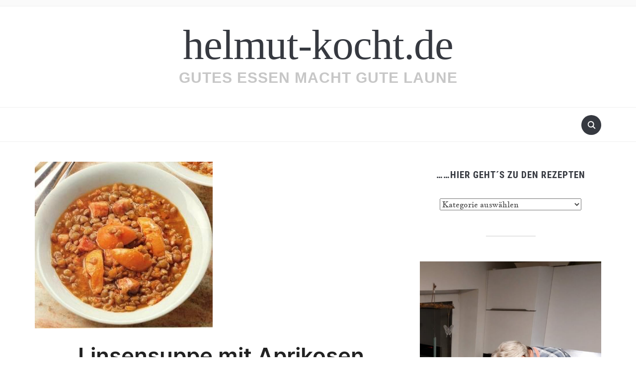

--- FILE ---
content_type: text/html; charset=UTF-8
request_url: https://helmut-kocht.de/recipe/linsensuppe-mit-aprikosen/
body_size: 77689
content:
<!DOCTYPE html>
<html lang="de">

<head>
	<meta charset="UTF-8" />
	<meta name="viewport" content="width=device-width, initial-scale=1">

	<link rel="profile" href="http://gmpg.org/xfn/11" />
	<link rel="pingback" href="https://helmut-kocht.de/xmlrpc.php" />
    <link rel="preload" as="font" href="https://helmut-kocht.de/wp-content/themes/foodica/assets/fonts/foodica.ttf" type="font/ttf" crossorigin>

	<title>Linsensuppe mit Aprikosen &#8211; helmut-kocht.de</title>
<meta name='robots' content='max-image-preview:large' />
<link rel='dns-prefetch' href='//fonts.googleapis.com' />
<link rel="alternate" type="application/rss+xml" title="helmut-kocht.de &raquo; Feed" href="https://helmut-kocht.de/feed/" />
<link rel="alternate" type="application/rss+xml" title="helmut-kocht.de &raquo; Kommentar-Feed" href="https://helmut-kocht.de/comments/feed/" />
<link rel="alternate" type="application/rss+xml" title="helmut-kocht.de &raquo; Kommentar-Feed zu Linsensuppe mit Aprikosen" href="https://helmut-kocht.de/recipe/linsensuppe-mit-aprikosen/feed/" />
<link rel="alternate" title="oEmbed (JSON)" type="application/json+oembed" href="https://helmut-kocht.de/wp-json/oembed/1.0/embed?url=https%3A%2F%2Fhelmut-kocht.de%2Frecipe%2Flinsensuppe-mit-aprikosen%2F" />
<link rel="alternate" title="oEmbed (XML)" type="text/xml+oembed" href="https://helmut-kocht.de/wp-json/oembed/1.0/embed?url=https%3A%2F%2Fhelmut-kocht.de%2Frecipe%2Flinsensuppe-mit-aprikosen%2F&#038;format=xml" />
<style id='wp-img-auto-sizes-contain-inline-css' type='text/css'>
img:is([sizes=auto i],[sizes^="auto," i]){contain-intrinsic-size:3000px 1500px}
/*# sourceURL=wp-img-auto-sizes-contain-inline-css */
</style>
<style id='wp-emoji-styles-inline-css' type='text/css'>

	img.wp-smiley, img.emoji {
		display: inline !important;
		border: none !important;
		box-shadow: none !important;
		height: 1em !important;
		width: 1em !important;
		margin: 0 0.07em !important;
		vertical-align: -0.1em !important;
		background: none !important;
		padding: 0 !important;
	}
/*# sourceURL=wp-emoji-styles-inline-css */
</style>
<style id='wp-block-library-inline-css' type='text/css'>
:root{--wp-block-synced-color:#7a00df;--wp-block-synced-color--rgb:122,0,223;--wp-bound-block-color:var(--wp-block-synced-color);--wp-editor-canvas-background:#ddd;--wp-admin-theme-color:#007cba;--wp-admin-theme-color--rgb:0,124,186;--wp-admin-theme-color-darker-10:#006ba1;--wp-admin-theme-color-darker-10--rgb:0,107,160.5;--wp-admin-theme-color-darker-20:#005a87;--wp-admin-theme-color-darker-20--rgb:0,90,135;--wp-admin-border-width-focus:2px}@media (min-resolution:192dpi){:root{--wp-admin-border-width-focus:1.5px}}.wp-element-button{cursor:pointer}:root .has-very-light-gray-background-color{background-color:#eee}:root .has-very-dark-gray-background-color{background-color:#313131}:root .has-very-light-gray-color{color:#eee}:root .has-very-dark-gray-color{color:#313131}:root .has-vivid-green-cyan-to-vivid-cyan-blue-gradient-background{background:linear-gradient(135deg,#00d084,#0693e3)}:root .has-purple-crush-gradient-background{background:linear-gradient(135deg,#34e2e4,#4721fb 50%,#ab1dfe)}:root .has-hazy-dawn-gradient-background{background:linear-gradient(135deg,#faaca8,#dad0ec)}:root .has-subdued-olive-gradient-background{background:linear-gradient(135deg,#fafae1,#67a671)}:root .has-atomic-cream-gradient-background{background:linear-gradient(135deg,#fdd79a,#004a59)}:root .has-nightshade-gradient-background{background:linear-gradient(135deg,#330968,#31cdcf)}:root .has-midnight-gradient-background{background:linear-gradient(135deg,#020381,#2874fc)}:root{--wp--preset--font-size--normal:16px;--wp--preset--font-size--huge:42px}.has-regular-font-size{font-size:1em}.has-larger-font-size{font-size:2.625em}.has-normal-font-size{font-size:var(--wp--preset--font-size--normal)}.has-huge-font-size{font-size:var(--wp--preset--font-size--huge)}:root .has-text-align-center{text-align:center}:root .has-text-align-left{text-align:left}:root .has-text-align-right{text-align:right}.has-fit-text{white-space:nowrap!important}#end-resizable-editor-section{display:none}.aligncenter{clear:both}.items-justified-left{justify-content:flex-start}.items-justified-center{justify-content:center}.items-justified-right{justify-content:flex-end}.items-justified-space-between{justify-content:space-between}.screen-reader-text{word-wrap:normal!important;border:0;clip-path:inset(50%);height:1px;margin:-1px;overflow:hidden;padding:0;position:absolute;width:1px}.screen-reader-text:focus{background-color:#ddd;clip-path:none;color:#444;display:block;font-size:1em;height:auto;left:5px;line-height:normal;padding:15px 23px 14px;text-decoration:none;top:5px;width:auto;z-index:100000}html :where(.has-border-color){border-style:solid}html :where([style*=border-top-color]){border-top-style:solid}html :where([style*=border-right-color]){border-right-style:solid}html :where([style*=border-bottom-color]){border-bottom-style:solid}html :where([style*=border-left-color]){border-left-style:solid}html :where([style*=border-width]){border-style:solid}html :where([style*=border-top-width]){border-top-style:solid}html :where([style*=border-right-width]){border-right-style:solid}html :where([style*=border-bottom-width]){border-bottom-style:solid}html :where([style*=border-left-width]){border-left-style:solid}html :where(img[class*=wp-image-]){height:auto;max-width:100%}:where(figure){margin:0 0 1em}html :where(.is-position-sticky){--wp-admin--admin-bar--position-offset:var(--wp-admin--admin-bar--height,0px)}@media screen and (max-width:600px){html :where(.is-position-sticky){--wp-admin--admin-bar--position-offset:0px}}

/*# sourceURL=wp-block-library-inline-css */
</style><style id='global-styles-inline-css' type='text/css'>
:root{--wp--preset--aspect-ratio--square: 1;--wp--preset--aspect-ratio--4-3: 4/3;--wp--preset--aspect-ratio--3-4: 3/4;--wp--preset--aspect-ratio--3-2: 3/2;--wp--preset--aspect-ratio--2-3: 2/3;--wp--preset--aspect-ratio--16-9: 16/9;--wp--preset--aspect-ratio--9-16: 9/16;--wp--preset--color--black: #000000;--wp--preset--color--cyan-bluish-gray: #abb8c3;--wp--preset--color--white: #ffffff;--wp--preset--color--pale-pink: #f78da7;--wp--preset--color--vivid-red: #cf2e2e;--wp--preset--color--luminous-vivid-orange: #ff6900;--wp--preset--color--luminous-vivid-amber: #fcb900;--wp--preset--color--light-green-cyan: #7bdcb5;--wp--preset--color--vivid-green-cyan: #00d084;--wp--preset--color--pale-cyan-blue: #8ed1fc;--wp--preset--color--vivid-cyan-blue: #0693e3;--wp--preset--color--vivid-purple: #9b51e0;--wp--preset--gradient--vivid-cyan-blue-to-vivid-purple: linear-gradient(135deg,rgb(6,147,227) 0%,rgb(155,81,224) 100%);--wp--preset--gradient--light-green-cyan-to-vivid-green-cyan: linear-gradient(135deg,rgb(122,220,180) 0%,rgb(0,208,130) 100%);--wp--preset--gradient--luminous-vivid-amber-to-luminous-vivid-orange: linear-gradient(135deg,rgb(252,185,0) 0%,rgb(255,105,0) 100%);--wp--preset--gradient--luminous-vivid-orange-to-vivid-red: linear-gradient(135deg,rgb(255,105,0) 0%,rgb(207,46,46) 100%);--wp--preset--gradient--very-light-gray-to-cyan-bluish-gray: linear-gradient(135deg,rgb(238,238,238) 0%,rgb(169,184,195) 100%);--wp--preset--gradient--cool-to-warm-spectrum: linear-gradient(135deg,rgb(74,234,220) 0%,rgb(151,120,209) 20%,rgb(207,42,186) 40%,rgb(238,44,130) 60%,rgb(251,105,98) 80%,rgb(254,248,76) 100%);--wp--preset--gradient--blush-light-purple: linear-gradient(135deg,rgb(255,206,236) 0%,rgb(152,150,240) 100%);--wp--preset--gradient--blush-bordeaux: linear-gradient(135deg,rgb(254,205,165) 0%,rgb(254,45,45) 50%,rgb(107,0,62) 100%);--wp--preset--gradient--luminous-dusk: linear-gradient(135deg,rgb(255,203,112) 0%,rgb(199,81,192) 50%,rgb(65,88,208) 100%);--wp--preset--gradient--pale-ocean: linear-gradient(135deg,rgb(255,245,203) 0%,rgb(182,227,212) 50%,rgb(51,167,181) 100%);--wp--preset--gradient--electric-grass: linear-gradient(135deg,rgb(202,248,128) 0%,rgb(113,206,126) 100%);--wp--preset--gradient--midnight: linear-gradient(135deg,rgb(2,3,129) 0%,rgb(40,116,252) 100%);--wp--preset--font-size--small: 13px;--wp--preset--font-size--medium: 20px;--wp--preset--font-size--large: 36px;--wp--preset--font-size--x-large: 42px;--wp--preset--spacing--20: 0.44rem;--wp--preset--spacing--30: 0.67rem;--wp--preset--spacing--40: 1rem;--wp--preset--spacing--50: 1.5rem;--wp--preset--spacing--60: 2.25rem;--wp--preset--spacing--70: 3.38rem;--wp--preset--spacing--80: 5.06rem;--wp--preset--shadow--natural: 6px 6px 9px rgba(0, 0, 0, 0.2);--wp--preset--shadow--deep: 12px 12px 50px rgba(0, 0, 0, 0.4);--wp--preset--shadow--sharp: 6px 6px 0px rgba(0, 0, 0, 0.2);--wp--preset--shadow--outlined: 6px 6px 0px -3px rgb(255, 255, 255), 6px 6px rgb(0, 0, 0);--wp--preset--shadow--crisp: 6px 6px 0px rgb(0, 0, 0);}:where(body) { margin: 0; }:where(.is-layout-flex){gap: 0.5em;}:where(.is-layout-grid){gap: 0.5em;}body .is-layout-flex{display: flex;}.is-layout-flex{flex-wrap: wrap;align-items: center;}.is-layout-flex > :is(*, div){margin: 0;}body .is-layout-grid{display: grid;}.is-layout-grid > :is(*, div){margin: 0;}body{padding-top: 0px;padding-right: 0px;padding-bottom: 0px;padding-left: 0px;}a:where(:not(.wp-element-button)){text-decoration: underline;}:root :where(.wp-element-button, .wp-block-button__link){background-color: #32373c;border-width: 0;color: #fff;font-family: inherit;font-size: inherit;font-style: inherit;font-weight: inherit;letter-spacing: inherit;line-height: inherit;padding-top: calc(0.667em + 2px);padding-right: calc(1.333em + 2px);padding-bottom: calc(0.667em + 2px);padding-left: calc(1.333em + 2px);text-decoration: none;text-transform: inherit;}.has-black-color{color: var(--wp--preset--color--black) !important;}.has-cyan-bluish-gray-color{color: var(--wp--preset--color--cyan-bluish-gray) !important;}.has-white-color{color: var(--wp--preset--color--white) !important;}.has-pale-pink-color{color: var(--wp--preset--color--pale-pink) !important;}.has-vivid-red-color{color: var(--wp--preset--color--vivid-red) !important;}.has-luminous-vivid-orange-color{color: var(--wp--preset--color--luminous-vivid-orange) !important;}.has-luminous-vivid-amber-color{color: var(--wp--preset--color--luminous-vivid-amber) !important;}.has-light-green-cyan-color{color: var(--wp--preset--color--light-green-cyan) !important;}.has-vivid-green-cyan-color{color: var(--wp--preset--color--vivid-green-cyan) !important;}.has-pale-cyan-blue-color{color: var(--wp--preset--color--pale-cyan-blue) !important;}.has-vivid-cyan-blue-color{color: var(--wp--preset--color--vivid-cyan-blue) !important;}.has-vivid-purple-color{color: var(--wp--preset--color--vivid-purple) !important;}.has-black-background-color{background-color: var(--wp--preset--color--black) !important;}.has-cyan-bluish-gray-background-color{background-color: var(--wp--preset--color--cyan-bluish-gray) !important;}.has-white-background-color{background-color: var(--wp--preset--color--white) !important;}.has-pale-pink-background-color{background-color: var(--wp--preset--color--pale-pink) !important;}.has-vivid-red-background-color{background-color: var(--wp--preset--color--vivid-red) !important;}.has-luminous-vivid-orange-background-color{background-color: var(--wp--preset--color--luminous-vivid-orange) !important;}.has-luminous-vivid-amber-background-color{background-color: var(--wp--preset--color--luminous-vivid-amber) !important;}.has-light-green-cyan-background-color{background-color: var(--wp--preset--color--light-green-cyan) !important;}.has-vivid-green-cyan-background-color{background-color: var(--wp--preset--color--vivid-green-cyan) !important;}.has-pale-cyan-blue-background-color{background-color: var(--wp--preset--color--pale-cyan-blue) !important;}.has-vivid-cyan-blue-background-color{background-color: var(--wp--preset--color--vivid-cyan-blue) !important;}.has-vivid-purple-background-color{background-color: var(--wp--preset--color--vivid-purple) !important;}.has-black-border-color{border-color: var(--wp--preset--color--black) !important;}.has-cyan-bluish-gray-border-color{border-color: var(--wp--preset--color--cyan-bluish-gray) !important;}.has-white-border-color{border-color: var(--wp--preset--color--white) !important;}.has-pale-pink-border-color{border-color: var(--wp--preset--color--pale-pink) !important;}.has-vivid-red-border-color{border-color: var(--wp--preset--color--vivid-red) !important;}.has-luminous-vivid-orange-border-color{border-color: var(--wp--preset--color--luminous-vivid-orange) !important;}.has-luminous-vivid-amber-border-color{border-color: var(--wp--preset--color--luminous-vivid-amber) !important;}.has-light-green-cyan-border-color{border-color: var(--wp--preset--color--light-green-cyan) !important;}.has-vivid-green-cyan-border-color{border-color: var(--wp--preset--color--vivid-green-cyan) !important;}.has-pale-cyan-blue-border-color{border-color: var(--wp--preset--color--pale-cyan-blue) !important;}.has-vivid-cyan-blue-border-color{border-color: var(--wp--preset--color--vivid-cyan-blue) !important;}.has-vivid-purple-border-color{border-color: var(--wp--preset--color--vivid-purple) !important;}.has-vivid-cyan-blue-to-vivid-purple-gradient-background{background: var(--wp--preset--gradient--vivid-cyan-blue-to-vivid-purple) !important;}.has-light-green-cyan-to-vivid-green-cyan-gradient-background{background: var(--wp--preset--gradient--light-green-cyan-to-vivid-green-cyan) !important;}.has-luminous-vivid-amber-to-luminous-vivid-orange-gradient-background{background: var(--wp--preset--gradient--luminous-vivid-amber-to-luminous-vivid-orange) !important;}.has-luminous-vivid-orange-to-vivid-red-gradient-background{background: var(--wp--preset--gradient--luminous-vivid-orange-to-vivid-red) !important;}.has-very-light-gray-to-cyan-bluish-gray-gradient-background{background: var(--wp--preset--gradient--very-light-gray-to-cyan-bluish-gray) !important;}.has-cool-to-warm-spectrum-gradient-background{background: var(--wp--preset--gradient--cool-to-warm-spectrum) !important;}.has-blush-light-purple-gradient-background{background: var(--wp--preset--gradient--blush-light-purple) !important;}.has-blush-bordeaux-gradient-background{background: var(--wp--preset--gradient--blush-bordeaux) !important;}.has-luminous-dusk-gradient-background{background: var(--wp--preset--gradient--luminous-dusk) !important;}.has-pale-ocean-gradient-background{background: var(--wp--preset--gradient--pale-ocean) !important;}.has-electric-grass-gradient-background{background: var(--wp--preset--gradient--electric-grass) !important;}.has-midnight-gradient-background{background: var(--wp--preset--gradient--midnight) !important;}.has-small-font-size{font-size: var(--wp--preset--font-size--small) !important;}.has-medium-font-size{font-size: var(--wp--preset--font-size--medium) !important;}.has-large-font-size{font-size: var(--wp--preset--font-size--large) !important;}.has-x-large-font-size{font-size: var(--wp--preset--font-size--x-large) !important;}
/*# sourceURL=global-styles-inline-css */
</style>

<style id='classic-theme-styles-inline-css' type='text/css'>
.wp-block-button__link{background-color:#32373c;border-radius:9999px;box-shadow:none;color:#fff;font-size:1.125em;padding:calc(.667em + 2px) calc(1.333em + 2px);text-decoration:none}.wp-block-file__button{background:#32373c;color:#fff}.wp-block-accordion-heading{margin:0}.wp-block-accordion-heading__toggle{background-color:inherit!important;color:inherit!important}.wp-block-accordion-heading__toggle:not(:focus-visible){outline:none}.wp-block-accordion-heading__toggle:focus,.wp-block-accordion-heading__toggle:hover{background-color:inherit!important;border:none;box-shadow:none;color:inherit;padding:var(--wp--preset--spacing--20,1em) 0;text-decoration:none}.wp-block-accordion-heading__toggle:focus-visible{outline:auto;outline-offset:0}
/*# sourceURL=https://helmut-kocht.de/wp-content/plugins/gutenberg/build/styles/block-library/classic.min.css */
</style>
<link rel='stylesheet' id='wpurp_style1-css' href='https://helmut-kocht.de/wp-content/plugins/wp-ultimate-recipe/css/layout_base.css?ver=3.13.0' type='text/css' media='all' />
<link rel='stylesheet' id='wpurp_style2-css' href='https://helmut-kocht.de/wp-content/plugins/wp-ultimate-recipe/css/public.css?ver=3.13.0' type='text/css' media='all' />
<link rel='stylesheet' id='wpurp_style3-css' href='https://fonts.googleapis.com/css?family=Open+Sans&#038;ver=3.13.0' type='text/css' media='all' />
<link rel='stylesheet' id='foodica-style-css' href='https://helmut-kocht.de/wp-content/themes/foodica/style.css?ver=1.3.1' type='text/css' media='all' />
<style id='foodica-style-inline-css' type='text/css'>
body, button, input, select, textarea {
font-family: 'Jacques Francois', serif;
font-weight: 400;
}
@media screen and (min-width: 782px) {
body, button, input, select, textarea {
font-size: 16px;
line-height: 1.6;
} }
.navbar-brand-wpz h2 {
font-family: "Georgia", Times, "Times New Roman", serif;
font-weight: 400;
text-transform: lowercase;
}
@media screen and (min-width: 782px) {
.navbar-brand-wpz h2 {
line-height: 1;
} }
.navbar-brand-wpz .site-description {
font-family: -apple-system, BlinkMacSystemFont, "Segoe UI", Roboto, Oxygen-Sans, Ubuntu, Cantarell, "Helvetica Neue", sans-serif;
font-weight: 600;
text-transform: uppercase;
}
@media screen and (min-width: 782px) {
.navbar-brand-wpz .site-description {
font-size: 30px;
line-height: 1.6;
} }
.top-navbar a {
font-family: 'Inter', sans-serif;
font-weight: 400;
}
@media screen and (min-width: 782px) {
.top-navbar a {
font-size: 12px;
line-height: 1.8;
} }
.main-navbar a {
font-family: 'Roboto Condensed', sans-serif;
font-weight: 400;
}
@media screen and (min-width: 782px) {
.main-navbar a {
font-size: 18px;
line-height: 1.6;
} }
.slicknav_nav a {
font-family: 'Roboto Condensed', sans-serif;
font-weight: 400;
}
@media screen and (max-width: 64em) {
.slicknav_nav a {
font-size: 18px;
line-height: 1.6;
} }
.slides li h3 a {
font-family: 'Inter', sans-serif;
font-weight: 400;
}
@media screen and (min-width: 782px) {
.slides li h3 a {
line-height: 1;
} }
.slides .slide_button a {
font-family: 'Roboto Condensed', sans-serif;
font-weight: 400;
text-transform: none;
}
@media screen and (min-width: 782px) {
.slides .slide_button a {
font-size: 35px;
line-height: 1;
} }
.widget h3.title {
font-family: 'Roboto Condensed', sans-serif;
font-weight: 700;
}
@media screen and (min-width: 782px) {
.widget h3.title {
font-size: 19px;
line-height: 1.8;
} }
.entry-title {
font-family: 'Inter', sans-serif;
font-weight: 600;
}
@media screen and (min-width: 782px) {
.entry-title {
font-size: 24px;
line-height: 1.4;
} }
.recent-posts .entry-content {
font-family: 'Inter', sans-serif;
font-weight: 400;
}
@media screen and (min-width: 782px) {
.recent-posts .entry-content {
font-size: 16px;
line-height: 1.8;
} }
.single h1.entry-title {
font-family: 'Inter', sans-serif;
font-weight: 600;
}
@media screen and (min-width: 782px) {
.single h1.entry-title {
line-height: 1.4;
} }
.single .entry-content, .page .entry-content {
font-family: 'Inter', sans-serif;
font-weight: 400;
}
@media screen and (min-width: 782px) {
.single .entry-content, .page .entry-content {
font-size: 16px;
line-height: 1.8;
} }
.page h1.entry-title {
font-family: 'Inter', sans-serif;
font-weight: 600;
}
@media screen and (min-width: 782px) {
.page h1.entry-title {
line-height: 1.4;
} }
.footer-menu ul li {
font-family: 'Roboto Condensed', sans-serif;
font-weight: 400;
}
@media screen and (min-width: 782px) {
.footer-menu ul li {
font-size: 16px;
line-height: 1.8;
} }

/*# sourceURL=foodica-style-inline-css */
</style>
<link rel='stylesheet' id='foodica-style-mobile-css' href='https://helmut-kocht.de/wp-content/themes/foodica/assets/css/media-queries.css?ver=1.3.1' type='text/css' media='all' />
<link rel='stylesheet' id='foodica-google-fonts-css' href='https://helmut-kocht.de/wp-content/fonts/876964836ae2792a797e388ac6e02290.css?ver=1.3.1' type='text/css' media='all' />
<link rel='stylesheet' id='dashicons-css' href='https://helmut-kocht.de/wp-includes/css/dashicons.min.css?ver=6.9' type='text/css' media='all' />
<link rel='stylesheet' id='tablepress-default-css' href='https://helmut-kocht.de/wp-content/plugins/tablepress/css/build/default.css?ver=3.2.6' type='text/css' media='all' />
<script type="text/javascript" src="https://helmut-kocht.de/wp-includes/js/jquery/jquery.min.js?ver=3.7.1" id="jquery-core-js"></script>
<script type="text/javascript" src="https://helmut-kocht.de/wp-includes/js/jquery/jquery-migrate.min.js?ver=3.4.1" id="jquery-migrate-js"></script>
<link rel="https://api.w.org/" href="https://helmut-kocht.de/wp-json/" /><link rel="alternate" title="JSON" type="application/json" href="https://helmut-kocht.de/wp-json/wp/v2/recipe/4092" /><link rel="EditURI" type="application/rsd+xml" title="RSD" href="https://helmut-kocht.de/xmlrpc.php?rsd" />
<meta name="generator" content="WordPress 6.9" />
<link rel="canonical" href="https://helmut-kocht.de/recipe/linsensuppe-mit-aprikosen/" />
<link rel='shortlink' href='https://helmut-kocht.de/?p=4092' />
<style type="text/css">Einkaufsliste:</style><link rel="icon" href="https://helmut-kocht.de/wp-content/uploads/2025/07/cropped-IMG-20250702-WA0000-32x32.jpg" sizes="32x32" />
<link rel="icon" href="https://helmut-kocht.de/wp-content/uploads/2025/07/cropped-IMG-20250702-WA0000-192x192.jpg" sizes="192x192" />
<link rel="apple-touch-icon" href="https://helmut-kocht.de/wp-content/uploads/2025/07/cropped-IMG-20250702-WA0000-180x180.jpg" />
<meta name="msapplication-TileImage" content="https://helmut-kocht.de/wp-content/uploads/2025/07/cropped-IMG-20250702-WA0000-270x270.jpg" />

</head>

<body class="wp-singular recipe-template-default single single-recipe postid-4092 wp-theme-foodica front-page-layout-right-sidebar">

    
	<div class="page-wrap">

        <header class="site-header">

            <nav class="top-navbar" role="navigation">

                <div class="inner-wrap">

                    <div class="header_social">
                        
                    </div>

                    <div id="navbar-top">

                        
                    </div><!-- #navbar-top -->

                </div><!-- ./inner-wrap -->

            </nav><!-- .navbar -->

            <div class="clear"></div>


            <div class="inner-wrap">

                <div class="navbar-brand-wpz">

                   <h2><a href="https://helmut-kocht.de" title="Gutes Essen macht Gute Laune">helmut-kocht.de</a></h2>
                    <p class="site-description">Gutes Essen macht Gute Laune</p>

                </div><!-- .navbar-brand -->

            </div>


            <nav class="main-navbar" role="navigation">

                <div class="inner-wrap">

                    <div id="sb-search" class="sb-search">
                        <form method="get" id="searchform" action="https://helmut-kocht.de//">
    <input type="search" class="sb-search-input" placeholder="Gib deine Suchbegriffe ein..."  name="s" id="s" />
    <input type="submit" id="searchsubmit" class="sb-search-submit" value="Suchen" />
    <span class="sb-icon-search"></span>
</form>                    </div>


                    <div class="navbar-header-main">
                        
                    </div>

                    <div id="navbar-main">

                        
                    </div><!-- #navbar-main -->

                </div><!-- ./inner-wrap -->

            </nav><!-- .main-navbar -->

            <div class="clear"></div>

        </header><!-- .site-header -->

        <div class="inner-wrap">
    <main id="main" class="site-main" role="main">

        
            <div class="content-area">

                

<article id="post-4092" class="post-4092 recipe type-recipe status-publish has-post-thumbnail hentry category-suppen-eintoepfe tag-linsensuppe-mit-aprikosen tag-suppen-eintoepfe ingredient-aprikosen-aus-der-dose ingredient-bacon ingredient-brauner-zucker ingredient-butter ingredient-gekoernte-bruehe ingredient-kassler ingredient-linsen ingredient-rotwein ingredient-rotweinessig ingredient-schweineschmalz ingredient-suppengruen rating-0-sterne post type-post">

            <div class="post-thumb">
            <img width="358" height="336" src="https://helmut-kocht.de/wp-content/uploads/2017/09/Linsensuppe-mit-Aprikosen.jpg" class="attachment-foodica-loop-sticky size-foodica-loop-sticky wp-post-image" alt="" decoding="async" fetchpriority="high" srcset="https://helmut-kocht.de/wp-content/uploads/2017/09/Linsensuppe-mit-Aprikosen.jpg 358w, https://helmut-kocht.de/wp-content/uploads/2017/09/Linsensuppe-mit-Aprikosen-300x282.jpg 300w" sizes="(max-width: 358px) 100vw, 358px" />        </div>
    
    <header class="entry-header">
        <h1 class="entry-title">Linsensuppe mit Aprikosen</h1>        <div class="entry-meta">
            <span class="entry-author">Erstellt von <a href="https://helmut-kocht.de/author/helmut/" title="Beiträge von Helmut" rel="author">Helmut</a></span>            <span class="entry-date">am <time class="entry-date" datetime="2017-09-08T19:17:34+02:00">8. September 2017</time> </span>
            <span class="entry-category">in <a href="https://helmut-kocht.de/category/suppen-eintoepfe/" rel="category tag">Suppen &amp; Eintöpfe</a></span>
                    </div>
    </header><!-- .entry-header -->


    <div class="entry-content">
        <p>Die Linsen mit 1 ¼ lt. kaltem Salzwasser aufsetzen und etwa 30 Min. köcheln lassen.</p>
<p>Suppengrün putzen, waschen und fein würfeln. Bacon in kleine Würfel schneiden. In der Butter ausbraten, das Suppengrün dazu geben und andünsten lassen.</p>
<p>Die Aprikosen abtropfen lassen und trockentupfen. Die Hälften nochmal teilen.</p>
<p>Den Zucker in einem Topf zum schmelzen bringen und die Aprikosenstücke darin wenden. Mit dem Rotwein und dem Rotweinessig ablöschen und 2 Min. dünsten lassen.</p>
<p>Die Aprikosen, das Suppengrün und die gekörnte Brühe zu den Linsen geben und bei milder Hitze 30 Min. ziehen lassen.</p>
<p>Unterdessen eine Pfanne mit dem Schmalz auf Temperatur bringen, das Kassler würfeln und kurz anbraten. Dann ebenfalls zu den Linsen geben. Alles verrühren und evt. mit Zucker süß-sauer abschmecken.<br />
</p>
<script type="application/ld+json">{"@context":"http:\/\/schema.org\/","@type":"Recipe","name":"Einkaufsliste:","author":{"@type":"Person","name":"Helmut"},"datePublished":"2017-09-08 19:17:34","image":"https:\/\/helmut-kocht.de\/wp-content\/uploads\/2017\/09\/Linsensuppe-mit-Aprikosen.jpg","description":"","recipeYield":"4 Portionen","recipeIngredient":["375 gr Linsen","1 Bund  Suppengr\u00fcn","125 gr bacon","20 gr Butter","375 gr Aprikosen aus der Dose","60 gr Brauner Zucker","4 EL  Rotwein","4 EL  Rotweinessig","375 gr Kassler","20 gr Schweineschmalz","1 TL  gek\u00f6rnte Br\u00fche"]}</script><div id="wpurp-container-recipe-4092" data-id="4092" data-permalink="https://helmut-kocht.de/recipe/linsensuppe-mit-aprikosen/" data-custom-link="" data-custom-link-behaviour="" data-image="https://helmut-kocht.de/wp-content/uploads/2017/09/Linsensuppe-mit-Aprikosen.jpg" data-servings-original="4" class="wpurp-container" style="margin:0 auto;padding-top:10px;padding-bottom:10px;padding-left:10px;padding-right:10px;max-width:600px;position:static;border-width:1px 1px 1px 1px;border-color:#bbbbbb;border-style:solid;vertical-align:inherit;font-size:14px;color:#444444;font-family:Open Sans, sans-serif;background:url(https://helmut-kocht.de/wp-content/plugins/wp-ultimate-recipe/addons/custom-templates/img/default.png);">


    
    <div class="wpurp-rows" style="position:static;text-align:inherit;vertical-align:inherit;">
            <div class="wpurp-rows-row" style="height:auto;">
        <div class="wpurp-responsive-mobile">
    <div class="wpurp-columns" style="position:static;text-align:inherit;vertical-align:inherit;">
                                                        <div class="wpurp-rows-row">
                        <div class="wpurp-rows" style="margin:0 auto;margin-bottom:10px;position:static;text-align:center;vertical-align:inherit;">
            <div class="wpurp-rows-row" style="height:auto;">
        <div>
            <a style="color: #9bbd35;" href="https://helmut-kocht.de/wp-content/uploads/2017/09/Linsensuppe-mit-Aprikosen.jpg" rel="lightbox" title="Einkaufsliste:">
            <img decoding="async" src="https://helmut-kocht.de/wp-content/uploads/2017/09/Linsensuppe-mit-Aprikosen-150x150.jpg" alt="Einkaufsliste:" title="Einkaufsliste:" class="wpurp-recipe-image" style="margin:0 auto;padding-top:5px;padding-bottom:5px;padding-left:5px;padding-right:5px;width:150px;height:150px;position:static;background-color:#ffffff;border-width:1px 1px 1px 1px;border-color:#666666;border-style:solid;-webkit-box-shadow:2px 2px 2px  rgba(50,50,50,0.5) ;-moz-box-shadow:2px 2px 2px  rgba(50,50,50,0.5) ;box-shadow:2px 2px 2px  rgba(50,50,50,0.5) ;text-align:inherit;vertical-align:inherit;" />
        </a>
    </div>
    </div>
        </div>
                    </div>
                                                                <div class="wpurp-rows-row">
                                            </div>
                                                                <div class="wpurp-rows-row">
                        <div class="wpurp-rows" style="position:static;text-align:inherit;vertical-align:inherit;">
            <div class="wpurp-rows-row" style="height:auto;">
        <span class="wpurp-recipe-title" style="margin-bottom:10px;padding-bottom:0px;position:static;text-align:inherit;vertical-align:inherit;font-weight:bold;font-size:1.4em;line-height:1.4em;">Einkaufsliste:</span><span class="wpurp-box" style="float:right;position:static;text-align:inherit;vertical-align:inherit;">
    <div class="wpurp-rows" style="position:static;text-align:right;vertical-align:inherit;">
                            </div>
<table class="wpurp-columns" style="position:static;text-align:inherit;vertical-align:inherit;font-size:18px;">
    <tbody>
    <tr>
                        <td style="vertical-align:top;text-align:inherit;width:auto;">
            <span class="wpurp-recipe-stars" style="margin-right:0px;position:static;text-align:inherit;vertical-align:inherit;"></span>        </td>
                                <td style="vertical-align:top;text-align:inherit;width:auto;">
            <a href="https://helmut-kocht.de/recipe/linsensuppe-mit-aprikosen/print" target="_blank" data-recipe-id="4092" class="recipe-tooltip wpurp-recipe-print-button" style="color: #9bbd35;color: #444444;margin-left:5px;position:static;text-align:inherit;vertical-align:inherit;"><i class="fa fa-print"></i></a>
<div class="recipe-tooltip-content">
    Einkaufsliste  drucken</div>
        </td>
                                <td style="vertical-align:top;text-align:inherit;width:auto;">
                    </td>
                                <td style="vertical-align:top;text-align:inherit;width:auto;">
                    </td>
                                <td style="vertical-align:top;text-align:inherit;width:auto;">
                    </td>
                    </tr>
    </tbody>
</table>
</span>
    </div>
                <div class="wpurp-rows-row" style="height:auto;">
        <span class="wpurp-recipe-description" style="margin-bottom:20px;position:static;text-align:inherit;vertical-align:inherit;line-height:1.4em;"></span>    </div>
                <div class="wpurp-rows-row" style="height:auto;">
        <ul class="wpurp-recipe-tags" style="position:static;text-align:inherit;vertical-align:inherit;">
    </ul>
    </div>
                <div class="wpurp-rows-row" style="height:auto;">
        <div class="wpurp-responsive-mobile">
    <div class="wpurp-columns" style="position:static;text-align:inherit;vertical-align:inherit;">
                                                        <div class="wpurp-rows-row">
                        <table class="wpurp-table" style="width:100%;margin-top:20px;position:static;text-align:inherit;vertical-align:inherit;">
    <tbody>
                        <tr>
                                                            <td style="text-align:inherit;height:25px;width:50%;">
                            <span class="wpurp-title" style="position:static;text-align:inherit;vertical-align:inherit;font-weight:bold;">Portionen</span>                        </td>
                                                                                    </tr>
                                <tr>
                                                            <td style="text-align:inherit;height:auto;width:50%;">
                            <span class="wpurp-recipe-servings" style="position:static;text-align:inherit;vertical-align:inherit;">4</span> <span class="wpurp-recipe-servings-type" style="margin-left:0px;position:static;text-align:inherit;vertical-align:inherit;font-variant:small-caps;font-size:0.9em;">Portionen</span>                        </td>
                                                                                    </tr>
                </tbody>
</table>
                    </div>
                                                                <div class="wpurp-rows-row">
                        <table class="wpurp-table" style="width:100%;margin-top:20px;position:static;text-align:inherit;vertical-align:inherit;">
    <tbody>
                        <tr>
                                                                                                    </tr>
                                <tr>
                                                                                                    </tr>
                </tbody>
</table>
                    </div>
                                        </div>
</div>
<div class="wpurp-responsive-desktop">
<table class="wpurp-columns" style="position:static;text-align:inherit;vertical-align:inherit;">
    <tbody>
    <tr>
                        <td style="vertical-align:top;text-align:inherit;width:50%;">
            <table class="wpurp-table" style="width:100%;margin-top:20px;position:static;text-align:inherit;vertical-align:inherit;">
    <tbody>
                        <tr>
                                                            <td style="text-align:inherit;height:25px;width:50%;">
                            <span class="wpurp-title" style="position:static;text-align:inherit;vertical-align:inherit;font-weight:bold;">Portionen</span>                        </td>
                                                                                    </tr>
                                <tr>
                                                            <td style="text-align:inherit;height:auto;width:50%;">
                            <span class="wpurp-recipe-servings" style="position:static;text-align:inherit;vertical-align:inherit;">4</span> <span class="wpurp-recipe-servings-type" style="margin-left:0px;position:static;text-align:inherit;vertical-align:inherit;font-variant:small-caps;font-size:0.9em;">Portionen</span>                        </td>
                                                                                    </tr>
                </tbody>
</table>
        </td>
                                <td style="vertical-align:top;text-align:inherit;width:auto;">
            <table class="wpurp-table" style="width:100%;margin-top:20px;position:static;text-align:inherit;vertical-align:inherit;">
    <tbody>
                        <tr>
                                                                                                    </tr>
                                <tr>
                                                                                                    </tr>
                </tbody>
</table>
        </td>
                    </tr>
    </tbody>
</table>
</div>    </div>
        </div>
                    </div>
                                        </div>
</div>
<div class="wpurp-responsive-desktop">
<table class="wpurp-columns" style="position:static;text-align:inherit;vertical-align:inherit;">
    <tbody>
    <tr>
                        <td style="vertical-align:top;text-align:inherit;width:150px;">
            <div class="wpurp-rows" style="margin:0 auto;margin-bottom:10px;position:static;text-align:center;vertical-align:inherit;">
            <div class="wpurp-rows-row" style="height:auto;">
        <div>
            <a style="color: #9bbd35;" href="https://helmut-kocht.de/wp-content/uploads/2017/09/Linsensuppe-mit-Aprikosen.jpg" rel="lightbox" title="Einkaufsliste:">
            <img decoding="async" src="https://helmut-kocht.de/wp-content/uploads/2017/09/Linsensuppe-mit-Aprikosen-150x150.jpg" alt="Einkaufsliste:" title="Einkaufsliste:" class="wpurp-recipe-image" style="margin:0 auto;padding-top:5px;padding-bottom:5px;padding-left:5px;padding-right:5px;width:150px;height:150px;position:static;background-color:#ffffff;border-width:1px 1px 1px 1px;border-color:#666666;border-style:solid;-webkit-box-shadow:2px 2px 2px  rgba(50,50,50,0.5) ;-moz-box-shadow:2px 2px 2px  rgba(50,50,50,0.5) ;box-shadow:2px 2px 2px  rgba(50,50,50,0.5) ;text-align:inherit;vertical-align:inherit;" />
        </a>
    </div>
    </div>
        </div>
        </td>
                                <td style="vertical-align:top;text-align:inherit;width:20px;">
                    </td>
                                <td style="vertical-align:top;text-align:inherit;width:auto;">
            <div class="wpurp-rows" style="position:static;text-align:inherit;vertical-align:inherit;">
            <div class="wpurp-rows-row" style="height:auto;">
        <span class="wpurp-recipe-title" style="margin-bottom:10px;padding-bottom:0px;position:static;text-align:inherit;vertical-align:inherit;font-weight:bold;font-size:1.4em;line-height:1.4em;">Einkaufsliste:</span><span class="wpurp-box" style="float:right;position:static;text-align:inherit;vertical-align:inherit;">
    <div class="wpurp-rows" style="position:static;text-align:right;vertical-align:inherit;">
                            </div>
<table class="wpurp-columns" style="position:static;text-align:inherit;vertical-align:inherit;font-size:18px;">
    <tbody>
    <tr>
                        <td style="vertical-align:top;text-align:inherit;width:auto;">
            <span class="wpurp-recipe-stars" style="margin-right:0px;position:static;text-align:inherit;vertical-align:inherit;"></span>        </td>
                                <td style="vertical-align:top;text-align:inherit;width:auto;">
            <a href="https://helmut-kocht.de/recipe/linsensuppe-mit-aprikosen/print" target="_blank" data-recipe-id="4092" class="recipe-tooltip wpurp-recipe-print-button" style="color: #9bbd35;color: #444444;margin-left:5px;position:static;text-align:inherit;vertical-align:inherit;"><i class="fa fa-print"></i></a>
<div class="recipe-tooltip-content">
    Einkaufsliste  drucken</div>
        </td>
                                <td style="vertical-align:top;text-align:inherit;width:auto;">
                    </td>
                                <td style="vertical-align:top;text-align:inherit;width:auto;">
                    </td>
                                <td style="vertical-align:top;text-align:inherit;width:auto;">
                    </td>
                    </tr>
    </tbody>
</table>
</span>
    </div>
                <div class="wpurp-rows-row" style="height:auto;">
        <span class="wpurp-recipe-description" style="margin-bottom:20px;position:static;text-align:inherit;vertical-align:inherit;line-height:1.4em;"></span>    </div>
                <div class="wpurp-rows-row" style="height:auto;">
        <ul class="wpurp-recipe-tags" style="position:static;text-align:inherit;vertical-align:inherit;">
    </ul>
    </div>
                <div class="wpurp-rows-row" style="height:auto;">
        <div class="wpurp-responsive-mobile">
    <div class="wpurp-columns" style="position:static;text-align:inherit;vertical-align:inherit;">
                                                        <div class="wpurp-rows-row">
                        <table class="wpurp-table" style="width:100%;margin-top:20px;position:static;text-align:inherit;vertical-align:inherit;">
    <tbody>
                        <tr>
                                                            <td style="text-align:inherit;height:25px;width:50%;">
                            <span class="wpurp-title" style="position:static;text-align:inherit;vertical-align:inherit;font-weight:bold;">Portionen</span>                        </td>
                                                                                    </tr>
                                <tr>
                                                            <td style="text-align:inherit;height:auto;width:50%;">
                            <span class="wpurp-recipe-servings" style="position:static;text-align:inherit;vertical-align:inherit;">4</span> <span class="wpurp-recipe-servings-type" style="margin-left:0px;position:static;text-align:inherit;vertical-align:inherit;font-variant:small-caps;font-size:0.9em;">Portionen</span>                        </td>
                                                                                    </tr>
                </tbody>
</table>
                    </div>
                                                                <div class="wpurp-rows-row">
                        <table class="wpurp-table" style="width:100%;margin-top:20px;position:static;text-align:inherit;vertical-align:inherit;">
    <tbody>
                        <tr>
                                                                                                    </tr>
                                <tr>
                                                                                                    </tr>
                </tbody>
</table>
                    </div>
                                        </div>
</div>
<div class="wpurp-responsive-desktop">
<table class="wpurp-columns" style="position:static;text-align:inherit;vertical-align:inherit;">
    <tbody>
    <tr>
                        <td style="vertical-align:top;text-align:inherit;width:50%;">
            <table class="wpurp-table" style="width:100%;margin-top:20px;position:static;text-align:inherit;vertical-align:inherit;">
    <tbody>
                        <tr>
                                                            <td style="text-align:inherit;height:25px;width:50%;">
                            <span class="wpurp-title" style="position:static;text-align:inherit;vertical-align:inherit;font-weight:bold;">Portionen</span>                        </td>
                                                                                    </tr>
                                <tr>
                                                            <td style="text-align:inherit;height:auto;width:50%;">
                            <span class="wpurp-recipe-servings" style="position:static;text-align:inherit;vertical-align:inherit;">4</span> <span class="wpurp-recipe-servings-type" style="margin-left:0px;position:static;text-align:inherit;vertical-align:inherit;font-variant:small-caps;font-size:0.9em;">Portionen</span>                        </td>
                                                                                    </tr>
                </tbody>
</table>
        </td>
                                <td style="vertical-align:top;text-align:inherit;width:auto;">
            <table class="wpurp-table" style="width:100%;margin-top:20px;position:static;text-align:inherit;vertical-align:inherit;">
    <tbody>
                        <tr>
                                                                                                    </tr>
                                <tr>
                                                                                                    </tr>
                </tbody>
</table>
        </td>
                    </tr>
    </tbody>
</table>
</div>    </div>
        </div>
        </td>
                    </tr>
    </tbody>
</table>
</div>    </div>
                <div class="wpurp-rows-row" style="height:auto;">
        <div class="wpurp-rows" style="position:static;text-align:inherit;vertical-align:inherit;">
            <div class="wpurp-rows-row" style="height:auto;">
        <span class="wpurp-title" style="margin-top:20px;margin-bottom:10px;position:static;text-align:inherit;vertical-align:inherit;font-weight:bold;font-size:1.2em;line-height:1.2em;">Zutaten</span>    </div>
                <div class="wpurp-rows-row" style="height:auto;">
        <div data-servings="4" class="wpurp-recipe-ingredients" style="margin-bottom:10px;margin-left:0px;margin-right:0px;width:100%;position:static;text-align:inherit;vertical-align:inherit;">
    <div class="wpurp-recipe-ingredient-group-container wpurp-recipe-ingredient-group-container-"><div class="wpurp-rows" style="position:static;text-align:inherit;vertical-align:inherit;">
            <div class="wpurp-rows-row" style="height:auto;">
            </div>
                <div class="wpurp-rows-row" style="height:auto;">
        <ul class="wpurp-recipe-ingredient-container" style="margin-left:23px;margin-right:23px;position:static;text-align:inherit;vertical-align:inherit;">
    <li class="wpurp-recipe-ingredient" style="list-style:square;"><span class="wpurp-box" style="margin-right:5px;min-width:105px;position:static;text-align:inherit;vertical-align:inherit;">
    <span data-normalized="375" data-fraction="" data-original="375" class="wpurp-recipe-ingredient-quantity" style="margin-right:0px;position:static;text-align:inherit;vertical-align:inherit;line-height:1.6em;">375</span> <span data-original="gr" class="wpurp-recipe-ingredient-unit" style="margin-left:0px;position:static;text-align:inherit;vertical-align:inherit;font-size:0.9em;line-height:1.6em;color:#666666;">gr</span></span>
<span class="wpurp-box" style="position:static;text-align:inherit;vertical-align:inherit;">
    <span class="wpurp-recipe-ingredient-name" style="position:static;text-align:inherit;vertical-align:inherit;line-height:1.6em;">Linsen</span></span>
</li><li class="wpurp-recipe-ingredient" style="list-style:square;"><span class="wpurp-box" style="margin-right:5px;min-width:105px;position:static;text-align:inherit;vertical-align:inherit;">
    <span data-normalized="1" data-fraction="" data-original="1" class="wpurp-recipe-ingredient-quantity" style="margin-right:0px;position:static;text-align:inherit;vertical-align:inherit;line-height:1.6em;">1</span> <span data-original="Bund " class="wpurp-recipe-ingredient-unit" style="margin-left:0px;position:static;text-align:inherit;vertical-align:inherit;font-size:0.9em;line-height:1.6em;color:#666666;">Bund </span></span>
<span class="wpurp-box" style="position:static;text-align:inherit;vertical-align:inherit;">
    <span class="wpurp-recipe-ingredient-name" style="position:static;text-align:inherit;vertical-align:inherit;line-height:1.6em;">Suppengrün</span></span>
</li><li class="wpurp-recipe-ingredient" style="list-style:square;"><span class="wpurp-box" style="margin-right:5px;min-width:105px;position:static;text-align:inherit;vertical-align:inherit;">
    <span data-normalized="125" data-fraction="" data-original="125" class="wpurp-recipe-ingredient-quantity" style="margin-right:0px;position:static;text-align:inherit;vertical-align:inherit;line-height:1.6em;">125</span> <span data-original="gr" class="wpurp-recipe-ingredient-unit" style="margin-left:0px;position:static;text-align:inherit;vertical-align:inherit;font-size:0.9em;line-height:1.6em;color:#666666;">gr</span></span>
<span class="wpurp-box" style="position:static;text-align:inherit;vertical-align:inherit;">
    <span class="wpurp-recipe-ingredient-name" style="position:static;text-align:inherit;vertical-align:inherit;line-height:1.6em;">Bacon</span></span>
</li><li class="wpurp-recipe-ingredient" style="list-style:square;"><span class="wpurp-box" style="margin-right:5px;min-width:105px;position:static;text-align:inherit;vertical-align:inherit;">
    <span data-normalized="20" data-fraction="" data-original="20" class="wpurp-recipe-ingredient-quantity" style="margin-right:0px;position:static;text-align:inherit;vertical-align:inherit;line-height:1.6em;">20</span> <span data-original="gr" class="wpurp-recipe-ingredient-unit" style="margin-left:0px;position:static;text-align:inherit;vertical-align:inherit;font-size:0.9em;line-height:1.6em;color:#666666;">gr</span></span>
<span class="wpurp-box" style="position:static;text-align:inherit;vertical-align:inherit;">
    <span class="wpurp-recipe-ingredient-name" style="position:static;text-align:inherit;vertical-align:inherit;line-height:1.6em;">Butter</span></span>
</li><li class="wpurp-recipe-ingredient" style="list-style:square;"><span class="wpurp-box" style="margin-right:5px;min-width:105px;position:static;text-align:inherit;vertical-align:inherit;">
    <span data-normalized="375" data-fraction="" data-original="375" class="wpurp-recipe-ingredient-quantity" style="margin-right:0px;position:static;text-align:inherit;vertical-align:inherit;line-height:1.6em;">375</span> <span data-original="gr" class="wpurp-recipe-ingredient-unit" style="margin-left:0px;position:static;text-align:inherit;vertical-align:inherit;font-size:0.9em;line-height:1.6em;color:#666666;">gr</span></span>
<span class="wpurp-box" style="position:static;text-align:inherit;vertical-align:inherit;">
    <span class="wpurp-recipe-ingredient-name" style="position:static;text-align:inherit;vertical-align:inherit;line-height:1.6em;">Aprikosen aus der Dose</span></span>
</li><li class="wpurp-recipe-ingredient" style="list-style:square;"><span class="wpurp-box" style="margin-right:5px;min-width:105px;position:static;text-align:inherit;vertical-align:inherit;">
    <span data-normalized="60" data-fraction="" data-original="60" class="wpurp-recipe-ingredient-quantity" style="margin-right:0px;position:static;text-align:inherit;vertical-align:inherit;line-height:1.6em;">60</span> <span data-original="gr" class="wpurp-recipe-ingredient-unit" style="margin-left:0px;position:static;text-align:inherit;vertical-align:inherit;font-size:0.9em;line-height:1.6em;color:#666666;">gr</span></span>
<span class="wpurp-box" style="position:static;text-align:inherit;vertical-align:inherit;">
    <span class="wpurp-recipe-ingredient-name" style="position:static;text-align:inherit;vertical-align:inherit;line-height:1.6em;">Brauner Zucker</span></span>
</li><li class="wpurp-recipe-ingredient" style="list-style:square;"><span class="wpurp-box" style="margin-right:5px;min-width:105px;position:static;text-align:inherit;vertical-align:inherit;">
    <span data-normalized="4" data-fraction="" data-original="4" class="wpurp-recipe-ingredient-quantity" style="margin-right:0px;position:static;text-align:inherit;vertical-align:inherit;line-height:1.6em;">4</span> <span data-original="EL " class="wpurp-recipe-ingredient-unit" style="margin-left:0px;position:static;text-align:inherit;vertical-align:inherit;font-size:0.9em;line-height:1.6em;color:#666666;">EL </span></span>
<span class="wpurp-box" style="position:static;text-align:inherit;vertical-align:inherit;">
    <span class="wpurp-recipe-ingredient-name" style="position:static;text-align:inherit;vertical-align:inherit;line-height:1.6em;">Rotwein</span></span>
</li><li class="wpurp-recipe-ingredient" style="list-style:square;"><span class="wpurp-box" style="margin-right:5px;min-width:105px;position:static;text-align:inherit;vertical-align:inherit;">
    <span data-normalized="4" data-fraction="" data-original="4" class="wpurp-recipe-ingredient-quantity" style="margin-right:0px;position:static;text-align:inherit;vertical-align:inherit;line-height:1.6em;">4</span> <span data-original="EL " class="wpurp-recipe-ingredient-unit" style="margin-left:0px;position:static;text-align:inherit;vertical-align:inherit;font-size:0.9em;line-height:1.6em;color:#666666;">EL </span></span>
<span class="wpurp-box" style="position:static;text-align:inherit;vertical-align:inherit;">
    <span class="wpurp-recipe-ingredient-name" style="position:static;text-align:inherit;vertical-align:inherit;line-height:1.6em;">Rotweinessig</span></span>
</li><li class="wpurp-recipe-ingredient" style="list-style:square;"><span class="wpurp-box" style="margin-right:5px;min-width:105px;position:static;text-align:inherit;vertical-align:inherit;">
    <span data-normalized="375" data-fraction="" data-original="375" class="wpurp-recipe-ingredient-quantity" style="margin-right:0px;position:static;text-align:inherit;vertical-align:inherit;line-height:1.6em;">375</span> <span data-original="gr" class="wpurp-recipe-ingredient-unit" style="margin-left:0px;position:static;text-align:inherit;vertical-align:inherit;font-size:0.9em;line-height:1.6em;color:#666666;">gr</span></span>
<span class="wpurp-box" style="position:static;text-align:inherit;vertical-align:inherit;">
    <span class="wpurp-recipe-ingredient-name" style="position:static;text-align:inherit;vertical-align:inherit;line-height:1.6em;">Kassler</span></span>
</li><li class="wpurp-recipe-ingredient" style="list-style:square;"><span class="wpurp-box" style="margin-right:5px;min-width:105px;position:static;text-align:inherit;vertical-align:inherit;">
    <span data-normalized="20" data-fraction="" data-original="20" class="wpurp-recipe-ingredient-quantity" style="margin-right:0px;position:static;text-align:inherit;vertical-align:inherit;line-height:1.6em;">20</span> <span data-original="gr" class="wpurp-recipe-ingredient-unit" style="margin-left:0px;position:static;text-align:inherit;vertical-align:inherit;font-size:0.9em;line-height:1.6em;color:#666666;">gr</span></span>
<span class="wpurp-box" style="position:static;text-align:inherit;vertical-align:inherit;">
    <span class="wpurp-recipe-ingredient-name" style="position:static;text-align:inherit;vertical-align:inherit;line-height:1.6em;">Schweineschmalz</span></span>
</li><li class="wpurp-recipe-ingredient" style="list-style:square;"><span class="wpurp-box" style="margin-right:5px;min-width:105px;position:static;text-align:inherit;vertical-align:inherit;">
    <span data-normalized="1" data-fraction="" data-original="1" class="wpurp-recipe-ingredient-quantity" style="margin-right:0px;position:static;text-align:inherit;vertical-align:inherit;line-height:1.6em;">1</span> <span data-original="TL " class="wpurp-recipe-ingredient-unit" style="margin-left:0px;position:static;text-align:inherit;vertical-align:inherit;font-size:0.9em;line-height:1.6em;color:#666666;">TL </span></span>
<span class="wpurp-box" style="position:static;text-align:inherit;vertical-align:inherit;">
    <span class="wpurp-recipe-ingredient-name" style="position:static;text-align:inherit;vertical-align:inherit;line-height:1.6em;">gekörnte Brühe</span></span>
</li></ul>
    </div>
        </div>
</div></div>
    </div>
                        <div class="wpurp-rows-row" style="height:auto;">
        <span class="wpurp-box" style="position:static;text-align:inherit;vertical-align:inherit;">
    <span class="wpurp-title" style="margin-right:7px;position:static;text-align:inherit;vertical-align:inherit;">Portionen:</span><span class="wpurp-recipe-servings-changer" style="position:static;text-align:inherit;vertical-align:inherit;"><input type="number" min="1" class="adjust-recipe-servings" data-original="4" data-start-servings="4" value="4" style="width:40px;padding:2px;background:white;border:1px solid #bbbbbb;"/> Portionen</span></span>
    </div>
                <div class="wpurp-rows-row" style="height:auto;">
            </div>
        </div>
    </div>
                <div class="wpurp-rows-row" style="height:auto;">
            </div>
                <div class="wpurp-rows-row" style="height:auto;">
            </div>
                <div class="wpurp-rows-row" style="height:auto;">
            </div>
                <div class="wpurp-rows-row" style="height:auto;">
            </div>
        </div>
</div>
        <div class="clear"></div>

    </div><!-- .entry-content -->

</article><!-- #post-## -->

<footer class="entry-footer">
    
    <div class="tag_list"><h4>Schlagwörter</h4> <a href="https://helmut-kocht.de/tag/linsensuppe-mit-aprikosen/" rel="tag">Linsensuppe mit Aprikosen</a> <a href="https://helmut-kocht.de/tag/suppen-eintoepfe/" rel="tag">Suppen &amp; Eintöpfe</a></div>
    <div class="share">
        <a href="javascript:window.print()" title="Diese Seite drucken" class="print">Drucken</a>
        <div class="clear"></div>
    </div>

    <div class="post_author clearfix">
        <img alt='' src='https://secure.gravatar.com/avatar/affdf094c9c890a4037e5de92a6e446c7a5f18fe60dd1e91669efbf3a190d826?s=90&#038;d=blank&#038;r=pg' srcset='https://secure.gravatar.com/avatar/affdf094c9c890a4037e5de92a6e446c7a5f18fe60dd1e91669efbf3a190d826?s=180&#038;d=blank&#038;r=pg 2x' class='avatar avatar-90 photo' height='90' width='90' decoding='async'/>        <div class="author-description">
            <h3 class="author-title author"><a href="https://helmut-kocht.de/author/helmut/" title="Beiträge von Helmut" rel="author">Helmut</a></h3>
            <p class="author-bio">
                            </p>
        </div>
    </div>


    <div class="prevnext">
        <div class="previous_post_pag">
                <div class="prevnext_container">
                     <a href="https://helmut-kocht.de/recipe/linseneintopf-mit-porree-und-birnen/" title="Linseneintopf mit Porree und Birnen"><img width="56" height="100" src="https://helmut-kocht.de/wp-content/uploads/2017/09/Linseneintopf-3-scaled.jpg" class="attachment-foodica-prevnext-small size-foodica-prevnext-small wp-post-image" alt="" decoding="async" /></a>                    <a class="prevnext_title" href="https://helmut-kocht.de/recipe/linseneintopf-mit-porree-und-birnen/" title="Linseneintopf mit Porree und Birnen">Linseneintopf mit Porree und Birnen</a>
                </div>
            </div><div class="next_post_pag">
                <div class="prevnext_container">
                    <a class="prevnext_title" href="https://helmut-kocht.de/recipe/deftiges-spiegelei-fruehstueck/" title="Deftiges Spiegelei- Frühstück">Deftiges Spiegelei- Frühstück</a>
                    <a href="https://helmut-kocht.de/recipe/deftiges-spiegelei-fruehstueck/" title="Deftiges Spiegelei- Frühstück"><img width="100" height="78" src="https://helmut-kocht.de/wp-content/uploads/2017/09/Deftiges-Spiegelei-Frühstück.jpg" class="attachment-foodica-prevnext-small size-foodica-prevnext-small wp-post-image" alt="" decoding="async" loading="lazy" srcset="https://helmut-kocht.de/wp-content/uploads/2017/09/Deftiges-Spiegelei-Frühstück.jpg 430w, https://helmut-kocht.de/wp-content/uploads/2017/09/Deftiges-Spiegelei-Frühstück-300x234.jpg 300w" sizes="auto, (max-width: 100px) 100vw, 100px" /></a>                </div>
            </div>    </div>

</footer><!-- .entry-footer -->
                
<div id="comments">

    	<div id="respond" class="comment-respond">
		<h3 id="reply-title" class="comment-reply-title">Schreibe einen Kommentar <small><a rel="nofollow" id="cancel-comment-reply-link" href="/recipe/linsensuppe-mit-aprikosen/#respond" style="display:none;">Antwort abbrechen</a></small></h3><form action="https://helmut-kocht.de/wp-comments-post.php" method="post" id="commentform" class="comment-form"><p class="comment-notes"><span id="email-notes">Deine E-Mail-Adresse wird nicht veröffentlicht.</span> <span class="required-field-message">Erforderliche Felder sind mit <span class="required">*</span> markiert</span></p><p class="comment-form-comment"><label for="comment">Kommentar <span class="required">*</span></label> <textarea autocomplete="new-password"  id="i278502aa0"  name="i278502aa0"   cols="45" rows="8" maxlength="65525" required></textarea><textarea id="comment" aria-label="hp-comment" aria-hidden="true" name="comment" autocomplete="new-password" style="padding:0 !important;clip:rect(1px, 1px, 1px, 1px) !important;position:absolute !important;white-space:nowrap !important;height:1px !important;width:1px !important;overflow:hidden !important;" tabindex="-1"></textarea><script data-noptimize>document.getElementById("comment").setAttribute( "id", "a38d77d5bfce50b1f514f90b907ae634" );document.getElementById("i278502aa0").setAttribute( "id", "comment" );</script></p><p class="comment-form-author"><label for="author">Name <span class="required">*</span></label> <input id="author" name="author" type="text" value="" size="30" maxlength="245" autocomplete="name" required /></p>
<p class="comment-form-email"><label for="email">E-Mail-Adresse <span class="required">*</span></label> <input id="email" name="email" type="email" value="" size="30" maxlength="100" aria-describedby="email-notes" autocomplete="email" required /></p>
<p class="comment-form-url"><label for="url">Website</label> <input id="url" name="url" type="url" value="" size="30" maxlength="200" autocomplete="url" /></p>
<p class="comment-form-cookies-consent"><input id="wp-comment-cookies-consent" name="wp-comment-cookies-consent" type="checkbox" value="yes" /> <label for="wp-comment-cookies-consent">Meinen Namen, meine E-Mail-Adresse und meine Website in diesem Browser für die nächste Kommentierung speichern.</label></p>
<p class="form-submit"><input name="submit" type="submit" id="submit" class="submit" value="Kommentar abschicken" /> <input type='hidden' name='comment_post_ID' value='4092' id='comment_post_ID' />
<input type='hidden' name='comment_parent' id='comment_parent' value='0' />
</p></form>	</div><!-- #respond -->
	
</div><!-- #comments -->
            </div>

        
        
            
<div id="sidebar" class="site-sidebar">

    <div class="widget widget_categories" id="categories-3"><h3 class="title">&#8230;&#8230;hier geht´s zu den Rezepten</h3><form action="https://helmut-kocht.de" method="get"><label class="screen-reader-text" for="cat">&#8230;&#8230;hier geht´s zu den Rezepten</label><select  name='cat' id='cat' class='postform'>
	<option value='-1'>Kategorie auswählen</option>
	<option class="level-0" value="1171">Auflauf &amp; Gratin</option>
	<option class="level-0" value="1172">Beilagen zum Fleisch oder Geflügel</option>
	<option class="level-0" value="1342">Brot &amp; Brötchen</option>
	<option class="level-0" value="1314">Dip´s schnell gemacht</option>
	<option class="level-0" value="1170">Fisch</option>
	<option class="level-0" value="1166">Fleisch</option>
	<option class="level-0" value="1165">Frühstück</option>
	<option class="level-0" value="1155">Geflügel</option>
	<option class="level-0" value="2144">Gehacktes</option>
	<option class="level-0" value="2217">Gemüse</option>
	<option class="level-0" value="1335">Grundrezepte für Teig</option>
	<option class="level-0" value="2143">Heißluftfriteuse</option>
	<option class="level-0" value="1304">Kartoffeln, einfach lecker</option>
	<option class="level-0" value="1150">Kuchen &amp; Kekse</option>
	<option class="level-0" value="1169">Mediterran</option>
	<option class="level-0" value="1344">ONE-POTT-Gerichte</option>
	<option class="level-0" value="1903">Party</option>
	<option class="level-0" value="1167">Pasta</option>
	<option class="level-0" value="1422">Quiche &amp; Tarte</option>
	<option class="level-0" value="1312">Salate</option>
	<option class="level-0" value="1154">Salate, Dip`s &amp; Soßen</option>
	<option class="level-0" value="1162">Schnell &amp; einfach</option>
	<option class="level-0" value="1313">Soßen</option>
	<option class="level-0" value="1550">Spargel</option>
	<option class="level-0" value="1164">Suppen &amp; Eintöpfe</option>
	<option class="level-0" value="1168">Tipps &amp; Tricks</option>
	<option class="level-0" value="1525">Torten</option>
	<option class="level-0" value="1315">Vegetarisch</option>
	<option class="level-0" value="1228">Weihnachtsbäckerei</option>
	<option class="level-0" value="1276">Wild</option>
</select>
</form><script type="text/javascript">
/* <![CDATA[ */

( ( dropdownId ) => {
	const dropdown = document.getElementById( dropdownId );
	function onSelectChange() {
		setTimeout( () => {
			if ( 'escape' === dropdown.dataset.lastkey ) {
				return;
			}
			if ( dropdown.value && parseInt( dropdown.value ) > 0 && dropdown instanceof HTMLSelectElement ) {
				dropdown.parentElement.submit();
			}
		}, 250 );
	}
	function onKeyUp( event ) {
		if ( 'Escape' === event.key ) {
			dropdown.dataset.lastkey = 'escape';
		} else {
			delete dropdown.dataset.lastkey;
		}
	}
	function onClick() {
		delete dropdown.dataset.lastkey;
	}
	dropdown.addEventListener( 'keyup', onKeyUp );
	dropdown.addEventListener( 'click', onClick );
	dropdown.addEventListener( 'change', onSelectChange );
})( "cat" );

//# sourceURL=WP_Widget_Categories%3A%3Awidget
/* ]]> */
</script>
<div class="clear"></div></div><div class="widget widget_media_image" id="media_image-5"><img width="576" height="1024" src="https://helmut-kocht.de/wp-content/uploads/2023/11/helmut-kocht-2-576x1024.png" class="image wp-image-10231  attachment-large size-large" alt="" style="max-width: 100%; height: auto;" decoding="async" loading="lazy" srcset="https://helmut-kocht.de/wp-content/uploads/2023/11/helmut-kocht-2-576x1024.png 576w, https://helmut-kocht.de/wp-content/uploads/2023/11/helmut-kocht-2-169x300.png 169w, https://helmut-kocht.de/wp-content/uploads/2023/11/helmut-kocht-2-84x150.png 84w, https://helmut-kocht.de/wp-content/uploads/2023/11/helmut-kocht-2-150x267.png 150w, https://helmut-kocht.de/wp-content/uploads/2023/11/helmut-kocht-2-600x1067.png 600w, https://helmut-kocht.de/wp-content/uploads/2023/11/helmut-kocht-2.png 720w" sizes="auto, (max-width: 576px) 100vw, 576px" /><div class="clear"></div></div>
		<div class="widget widget_recent_entries" id="recent-posts-7">
		<h3 class="title">Neueste Beiträge</h3>
		<ul>
											<li>
					<a href="https://helmut-kocht.de/recipe/rahmwirsing/">Rahmwirsing</a>
											<span class="post-date">8. Januar 2026</span>
									</li>
											<li>
					<a href="https://helmut-kocht.de/recipe/backfisch-im-bierteig/">Backfisch im Bierteig</a>
											<span class="post-date">2. Januar 2026</span>
									</li>
											<li>
					<a href="https://helmut-kocht.de/recipe/lachs-spinat-in-blaetterteig/">Lachs &#038; Spinat in Blätterteig</a>
											<span class="post-date">20. Dezember 2025</span>
									</li>
											<li>
					<a href="https://helmut-kocht.de/recipe/currywurst-und-sosse-fuer-2-wuerstchen/">Currywurst und Soße für 2 Würstchen</a>
											<span class="post-date">15. Dezember 2025</span>
									</li>
											<li>
					<a href="https://helmut-kocht.de/recipe/lachs-im-broetchen-wie-vom-marktstand/">Lachs im Brötchen wie vom Marktstand</a>
											<span class="post-date">14. Dezember 2025</span>
									</li>
											<li>
					<a href="https://helmut-kocht.de/recipe/wirsingeintopf-mit-walnusscreme-2/">Wirsingeintopf mit Walnusscreme</a>
											<span class="post-date">11. Dezember 2025</span>
									</li>
											<li>
					<a href="https://helmut-kocht.de/recipe/ofenkartoffeln-mit-haehnchenkeulen-schnell-und-einfach/">Ofenkartoffeln mit Hähnchenkeulen schnell und einfach</a>
											<span class="post-date">13. November 2025</span>
									</li>
											<li>
					<a href="https://helmut-kocht.de/recipe/rosenkohl-gebacken-in-der-hlf/">Rosenkohl gebacken in der HLF</a>
											<span class="post-date">13. November 2025</span>
									</li>
											<li>
					<a href="https://helmut-kocht.de/recipe/geroestete-gemuesesuppe-aus-der-heissluftfritteuse/">Geröstete Gemüsesuppe aus der Heißluftfritteuse</a>
											<span class="post-date">4. November 2025</span>
									</li>
											<li>
					<a href="https://helmut-kocht.de/recipe/pollo-fino-jaegerart/">Pollo fino Jägerart</a>
											<span class="post-date">30. Oktober 2025</span>
									</li>
											<li>
					<a href="https://helmut-kocht.de/recipe/pulled-beef-mit-rindfleisch/">Pulled Beef mit Rindfleisch</a>
											<span class="post-date">29. Oktober 2025</span>
									</li>
											<li>
					<a href="https://helmut-kocht.de/recipe/spitzkohl-mit-kartoffeln-aus-dem-backofen/">Spitzkohl mit Kartoffeln aus dem Backofen</a>
											<span class="post-date">28. Oktober 2025</span>
									</li>
											<li>
					<a href="https://helmut-kocht.de/recipe/weisse-grundsauce-die-basis-fuer-grossen-geschmack/">Weiße Grundsauce – die Basis für großen Geschmack</a>
											<span class="post-date">28. Oktober 2025</span>
									</li>
											<li>
					<a href="https://helmut-kocht.de/recipe/lachseintopf/">Lachsgemüse Eintopf</a>
											<span class="post-date">7. Oktober 2025</span>
									</li>
											<li>
					<a href="https://helmut-kocht.de/recipe/rouladentopf-mit-zwiebeln-und-speck/">Rouladentopf mit Zwiebeln und Speck</a>
											<span class="post-date">5. Oktober 2025</span>
									</li>
					</ul>

		<div class="clear"></div></div>
</div><!-- end .site-sidebar -->
        
    </main><!-- #main -->


    </div><!-- ./inner-wrap -->

    <footer id="colophon" class="site-footer" role="contentinfo">

        
            <div class="inner-wrap">

                <div class="footer-widgets widgets widget-columns-1">
                    
                        <div class="column">
                            <div class="widget widget_text" id="text-5"><h3 class="title">Anmeldung:</h3>			<div class="textwidget"><p><a href="https://helmut-kocht.de/wp-login.php?registration">Anmeldung</a></p>
</div>
		<div class="clear"></div></div>                        </div><!-- .column -->

                    
                    <div class="clear"></div>
                </div><!-- .footer-widgets -->

            </div>


        
        
        <div class="site-info">

            <span class="copyright">

                 <span>Präsentiert von <a href="https://de.wordpress.org/" target="_blank">WordPress.</a></span> <span>Foodica WordPress-Theme von <a href="https://www.wpzoom.com/" rel="nofollow" target="_blank">WPZOOM.</a></span>            </span>

        </div><!-- .site-info -->
    </footer><!-- #colophon -->

</div>
<script type="speculationrules">
{"prefetch":[{"source":"document","where":{"and":[{"href_matches":"/*"},{"not":{"href_matches":["/wp-*.php","/wp-admin/*","/wp-content/uploads/*","/wp-content/*","/wp-content/plugins/*","/wp-content/themes/foodica/*","/*\\?(.+)"]}},{"not":{"selector_matches":"a[rel~=\"nofollow\"]"}},{"not":{"selector_matches":".no-prefetch, .no-prefetch a"}}]},"eagerness":"conservative"}]}
</script>
<script type="text/javascript" src="https://helmut-kocht.de/wp-content/plugins/wp-ultimate-recipe/vendor/fraction-js/index.js?ver=3.13.0" id="fraction-js"></script>
<script type="text/javascript" id="wpurp_script2-js-extra">
/* <![CDATA[ */
var wpurp_servings = {"precision":"0","decimal_character":","};
//# sourceURL=wpurp_script2-js-extra
/* ]]> */
</script>
<script type="text/javascript" src="https://helmut-kocht.de/wp-content/plugins/wp-ultimate-recipe/js/adjustable_servings.js?ver=3.13.0" id="wpurp_script2-js"></script>
<script type="text/javascript" src="https://helmut-kocht.de/wp-content/plugins/wp-ultimate-recipe/vendor/jquery.tools.min.js?ver=3.13.0" id="wpurp_script3-js"></script>
<script type="text/javascript" id="wpurp_script4-js-extra">
/* <![CDATA[ */
var wpurp_print = {"ajaxurl":"https://helmut-kocht.de/wp-admin/admin-ajax.php?wpurp_ajax=1","nonce":"b94e1a66a0","custom_print_css":"print","wpIncludesUrl":"https://helmut-kocht.de/wp-includes/","coreUrl":"https://helmut-kocht.de/wp-content/plugins/wp-ultimate-recipe","premiumUrl":"","title":"www.helmut-kocht.de","permalinks":"/%category%/"};
//# sourceURL=wpurp_script4-js-extra
/* ]]> */
</script>
<script type="text/javascript" src="https://helmut-kocht.de/wp-content/plugins/wp-ultimate-recipe/js/print_button.js?ver=3.13.0" id="wpurp_script4-js"></script>
<script type="text/javascript" src="https://helmut-kocht.de/wp-content/plugins/wp-ultimate-recipe/js/tooltips.js?ver=3.13.0" id="wpurp_script5-js"></script>
<script type="text/javascript" id="wpurp_script6-js-extra">
/* <![CDATA[ */
var wpurp_responsive_data = {"breakpoint":"500"};
//# sourceURL=wpurp_script6-js-extra
/* ]]> */
</script>
<script type="text/javascript" src="https://helmut-kocht.de/wp-content/plugins/wp-ultimate-recipe/js/responsive.js?ver=3.13.0" id="wpurp_script6-js"></script>
<script type="text/javascript" src="https://helmut-kocht.de/wp-content/plugins/wp-ultimate-recipe/js/partners.js?ver=3.13.0" id="wpurp_script7-js"></script>
<script type="text/javascript" src="https://helmut-kocht.de/wp-content/themes/foodica/assets/js/foodica-slicknav.min.js?ver=1.2.0" id="slicknav-js"></script>
<script type="text/javascript" src="https://helmut-kocht.de/wp-content/themes/foodica/assets/js/flickity.pkgd.min.js?ver=1.2.0" id="flickity-js"></script>
<script type="text/javascript" src="https://helmut-kocht.de/wp-content/themes/foodica/assets/js/foodica-jquery.fitvids.js?ver=1.0.0" id="fitvids-js"></script>
<script type="text/javascript" src="https://helmut-kocht.de/wp-content/themes/foodica/assets/js/superfish.min.js?ver=1.2.0" id="superfish-js"></script>
<script type="text/javascript" src="https://helmut-kocht.de/wp-content/themes/foodica/assets/js/foodica-search_button.js?ver=1.3.1" id="foodica-search_button-js"></script>
<script type="text/javascript" id="foodica-script-js-extra">
/* <![CDATA[ */
var zoomOptions = {"index_infinite_load_txt":"Mehr laden ....","index_infinite_loading_txt":"Wird geladen\u00a0\u2026"};
//# sourceURL=foodica-script-js-extra
/* ]]> */
</script>
<script type="text/javascript" src="https://helmut-kocht.de/wp-content/themes/foodica/assets/js/foodica-functions.js?ver=1.3.1" id="foodica-script-js"></script>
<script type="text/javascript" src="https://helmut-kocht.de/wp-includes/js/comment-reply.min.js?ver=6.9" id="comment-reply-js" async="async" data-wp-strategy="async" fetchpriority="low"></script>
<script id="wp-emoji-settings" type="application/json">
{"baseUrl":"https://s.w.org/images/core/emoji/17.0.2/72x72/","ext":".png","svgUrl":"https://s.w.org/images/core/emoji/17.0.2/svg/","svgExt":".svg","source":{"concatemoji":"https://helmut-kocht.de/wp-includes/js/wp-emoji-release.min.js?ver=6.9"}}
</script>
<script type="module">
/* <![CDATA[ */
/*! This file is auto-generated */
const a=JSON.parse(document.getElementById("wp-emoji-settings").textContent),o=(window._wpemojiSettings=a,"wpEmojiSettingsSupports"),s=["flag","emoji"];function i(e){try{var t={supportTests:e,timestamp:(new Date).valueOf()};sessionStorage.setItem(o,JSON.stringify(t))}catch(e){}}function c(e,t,n){e.clearRect(0,0,e.canvas.width,e.canvas.height),e.fillText(t,0,0);t=new Uint32Array(e.getImageData(0,0,e.canvas.width,e.canvas.height).data);e.clearRect(0,0,e.canvas.width,e.canvas.height),e.fillText(n,0,0);const a=new Uint32Array(e.getImageData(0,0,e.canvas.width,e.canvas.height).data);return t.every((e,t)=>e===a[t])}function p(e,t){e.clearRect(0,0,e.canvas.width,e.canvas.height),e.fillText(t,0,0);var n=e.getImageData(16,16,1,1);for(let e=0;e<n.data.length;e++)if(0!==n.data[e])return!1;return!0}function u(e,t,n,a){switch(t){case"flag":return n(e,"\ud83c\udff3\ufe0f\u200d\u26a7\ufe0f","\ud83c\udff3\ufe0f\u200b\u26a7\ufe0f")?!1:!n(e,"\ud83c\udde8\ud83c\uddf6","\ud83c\udde8\u200b\ud83c\uddf6")&&!n(e,"\ud83c\udff4\udb40\udc67\udb40\udc62\udb40\udc65\udb40\udc6e\udb40\udc67\udb40\udc7f","\ud83c\udff4\u200b\udb40\udc67\u200b\udb40\udc62\u200b\udb40\udc65\u200b\udb40\udc6e\u200b\udb40\udc67\u200b\udb40\udc7f");case"emoji":return!a(e,"\ud83e\u1fac8")}return!1}function f(e,t,n,a){let r;const o=(r="undefined"!=typeof WorkerGlobalScope&&self instanceof WorkerGlobalScope?new OffscreenCanvas(300,150):document.createElement("canvas")).getContext("2d",{willReadFrequently:!0}),s=(o.textBaseline="top",o.font="600 32px Arial",{});return e.forEach(e=>{s[e]=t(o,e,n,a)}),s}function r(e){var t=document.createElement("script");t.src=e,t.defer=!0,document.head.appendChild(t)}a.supports={everything:!0,everythingExceptFlag:!0},new Promise(t=>{let n=function(){try{var e=JSON.parse(sessionStorage.getItem(o));if("object"==typeof e&&"number"==typeof e.timestamp&&(new Date).valueOf()<e.timestamp+604800&&"object"==typeof e.supportTests)return e.supportTests}catch(e){}return null}();if(!n){if("undefined"!=typeof Worker&&"undefined"!=typeof OffscreenCanvas&&"undefined"!=typeof URL&&URL.createObjectURL&&"undefined"!=typeof Blob)try{var e="postMessage("+f.toString()+"("+[JSON.stringify(s),u.toString(),c.toString(),p.toString()].join(",")+"));",a=new Blob([e],{type:"text/javascript"});const r=new Worker(URL.createObjectURL(a),{name:"wpTestEmojiSupports"});return void(r.onmessage=e=>{i(n=e.data),r.terminate(),t(n)})}catch(e){}i(n=f(s,u,c,p))}t(n)}).then(e=>{for(const n in e)a.supports[n]=e[n],a.supports.everything=a.supports.everything&&a.supports[n],"flag"!==n&&(a.supports.everythingExceptFlag=a.supports.everythingExceptFlag&&a.supports[n]);var t;a.supports.everythingExceptFlag=a.supports.everythingExceptFlag&&!a.supports.flag,a.supports.everything||((t=a.source||{}).concatemoji?r(t.concatemoji):t.wpemoji&&t.twemoji&&(r(t.twemoji),r(t.wpemoji)))});
//# sourceURL=https://helmut-kocht.de/wp-includes/js/wp-emoji-loader.min.js
/* ]]> */
</script>

</body>
</html>